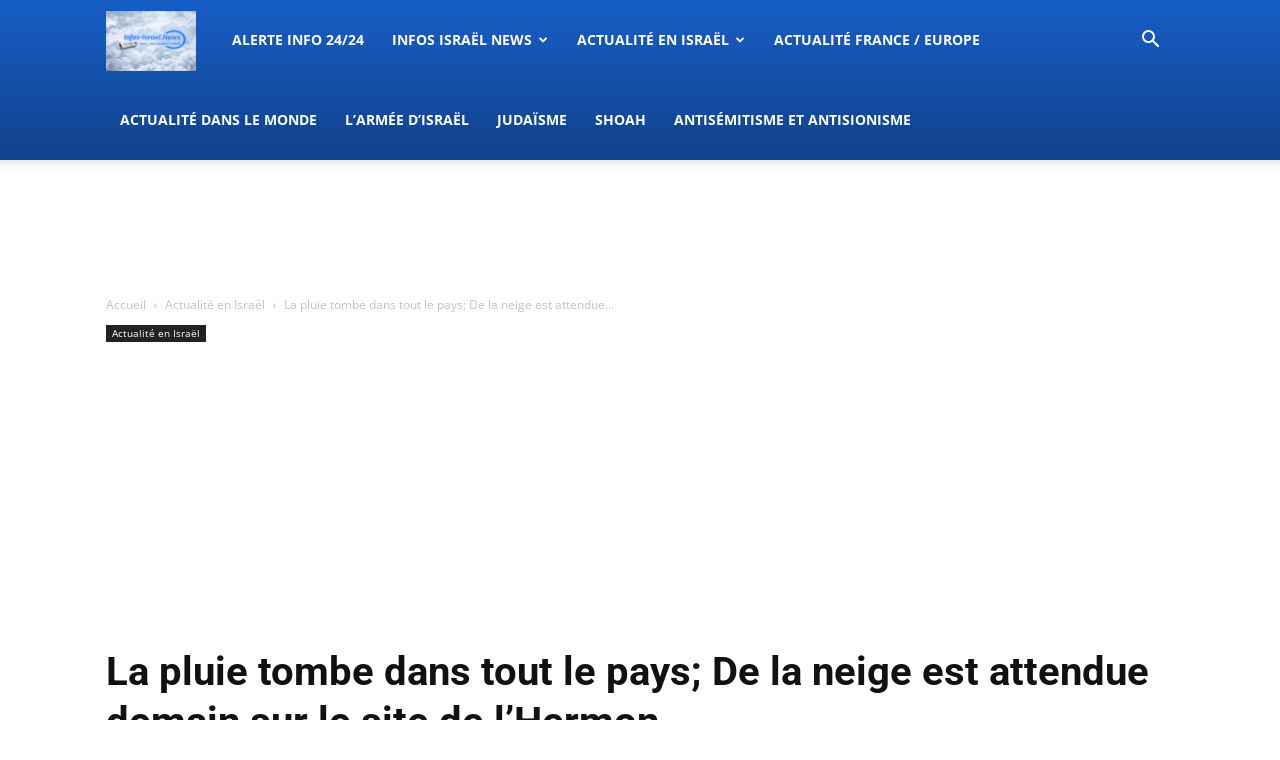

--- FILE ---
content_type: text/html; charset=utf-8
request_url: https://www.google.com/recaptcha/api2/aframe
body_size: 267
content:
<!DOCTYPE HTML><html><head><meta http-equiv="content-type" content="text/html; charset=UTF-8"></head><body><script nonce="OM-UWhil7n6SjVy_liJkyw">/** Anti-fraud and anti-abuse applications only. See google.com/recaptcha */ try{var clients={'sodar':'https://pagead2.googlesyndication.com/pagead/sodar?'};window.addEventListener("message",function(a){try{if(a.source===window.parent){var b=JSON.parse(a.data);var c=clients[b['id']];if(c){var d=document.createElement('img');d.src=c+b['params']+'&rc='+(localStorage.getItem("rc::a")?sessionStorage.getItem("rc::b"):"");window.document.body.appendChild(d);sessionStorage.setItem("rc::e",parseInt(sessionStorage.getItem("rc::e")||0)+1);localStorage.setItem("rc::h",'1769810542692');}}}catch(b){}});window.parent.postMessage("_grecaptcha_ready", "*");}catch(b){}</script></body></html>